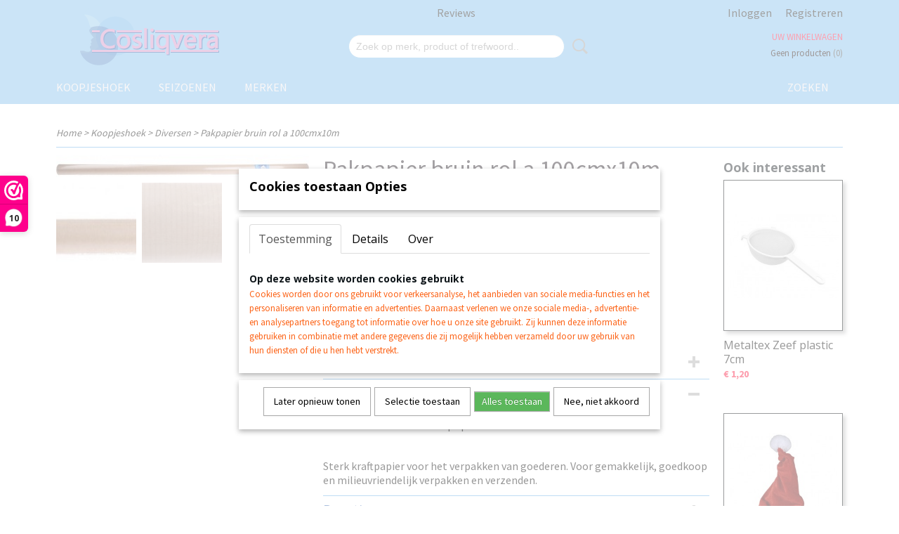

--- FILE ---
content_type: text/html; charset=UTF-8
request_url: https://www.cosliqvera.nl/webshop/koopjeshoek/diversen/detail/678/pakpapier-bruin-rol-a-100cmx10m.html
body_size: 12801
content:
<!DOCTYPE html>
<html lang="nl" prefix="og: http://ogp.me/ns#">
<head>
  <script src="/core/javascript/polyfills/polyfills-transpiled.js" defer nomodule></script>
  <meta name="keywords" content=""/>
  <meta name="description" content="Pakpapier bruin rol a 100cmx10m Sterk kraftpapier voor het verpakken van goederen. Voor gemakkelijk, goedkoop en milieuvriendelijk verpakken en verzenden."/>
  <meta name="language" content="nl"/>
  <meta name="charset" content="UTF-8"/>
  <meta name="google-site-verification" content="hDrZ1slfEUp8hp8wimso61L5wWGrz8vHviyaRHBN7Y8"/>
  <meta name="author" content="cosliqvera.nl"/>
  <meta name="generator" content="IZICMS2.0"/>
  <meta property="msapplication-TileImage" content="https://www.cosliqvera.nl/apple-touch-icon.png?1666361378"/>
  <meta property="fb:app_id" content="325938821896905"/>
  <link href="https://www.cosliqvera.nl/apple-touch-icon.png?1666361378" rel="icon" sizes="400x400"/>
  <link href="https://www.cosliqvera.nl/favicon.ico" rel="icon" sizes="16x16"/>
  <link href="/service/xml/News/atom.xml" rel="alternate" title="Alle berichten"/>
  <link href="/data/cache/compressedIncludes/compressedIncludes_2399020309_4450f45fb4785c419c0ad654aa2833ab.css" rel="stylesheet" media="all"/>
  <link href="https://fonts.googleapis.com/css?family=Source+Sans+Pro:400,700&amp;r=3788&amp;fp=" rel="stylesheet" media="screen"/>
  <link href="https://fonts.googleapis.com/css?family=Open+Sans:400,700&amp;r=3788&amp;fp=" rel="stylesheet" media="screen"/>
  <script src="/core/javascript/mootools/mootools-core-1.6.0-transpiled.js?r=3788&amp;fp=30a936a8"></script>
  <script src="/core/javascript/mootools/mootools-more-1.6.0-transpiled.js?r=3788&amp;fp=30a936a8"></script>
  <script src="/modules/Shop/templates/default/js/product_social-transpiled.js?r=3788&amp;fp=30a936a8"></script>
  <script src="https://connect.facebook.net/nl_NL/all.js#xfbml=1?r=3788&amp;fp="></script>
  <script src="https://www.google.com/recaptcha/api.js?r=3788&amp;fp="></script>
  <script src="/core/javascript/lib/helper/LocaleGlobal-minified.js?r=3788&amp;fp=30a936a8" type="module"></script>
  <script src="/core/javascript/lib/helper/LocaleGlobal-transpiled.js?r=3788&amp;fp=30a936a8" defer nomodule></script>
  <script src="/modules/Shop/templates/bootstrap/js/accordion-transpiled.js?r=3788&amp;fp=30a936a8"></script>
  <script src="/modules/Shop/templates/bootstrap/js/pixeldensity-transpiled.js?r=3788&amp;fp=30a936a8"></script>
  <script src="/modules/Shop/templates/bootstrap/js/modal.js?r=3788&amp;fp=8ddd2ff7"></script>
  <script src="/modules/Shop/templates/bootstrap/js/product-behaviour-transpiled.js?r=3788&amp;fp=30a936a8"></script>
  <script src="/modules/Shop/templates/bootstrap/js/product_attributes-transpiled.js?r=3788&amp;fp=30a936a8"></script>
  <script src="/modules/Shop/templates/bootstrap/js/cerabox/cerabox-transpiled.js?r=3788&amp;fp=30a936a8"></script>
  <script src="/core/javascript/lib/legacy/Toolbox-minified.js?r=3788&amp;fp=30a936a8" type="module"></script>
  <script src="/core/javascript/lib/legacy/Toolbox-transpiled.js?r=3788&amp;fp=30a936a8" defer nomodule></script>
  <script src="/core/javascript/lib/legacy/Loader-minified.js?r=3788&amp;fp=30a936a8" type="module"></script>
  <script src="/core/javascript/lib/legacy/Loader-transpiled.js?r=3788&amp;fp=30a936a8" defer nomodule></script>
  <script src="/modules/AfterSale/templates/default/js/cookiepolicy.js?r=3788&amp;fp=5f44b95f"></script>
  <script src="/modules/AfterSale/templates/default/js/facebook-transpiled.js?r=3788&amp;fp=30a936a8"></script>
  <script src="/modules/Shop/templates/default/js/social_bar-transpiled.js?r=3788&amp;fp=30a936a8"></script>
  <script src="/templates/responsive-1/js/touch-mootools-transpiled.js?r=3788&amp;fp=30a936a8"></script>
  <script src="/templates/responsive-1/js/category-menu-transpiled.js?r=3788&amp;fp=30a936a8"></script>
  <script src="/templates/responsive-1/js/columnizer-transpiled.js?r=3788&amp;fp=30a936a8"></script>
  <script src="/templates/responsive-1/js/responsive-transpiled.js?r=3788&amp;fp=30a936a8"></script>
  <script src="/templates/responsive-1/js/designListener-transpiled.js?r=3788&amp;fp=30a936a8"></script>
  <script>/*<![CDATA[*/
    document.addEventListener('DOMContentLoaded',function(){
      var evt = document.createEvent('CustomEvent');evt.initCustomEvent( 'designchange', false, false, {"carousel_slide_duration":"5000ms","carousel_slide1_enabled":"-1","carousel_slide1_animation":"fade","carousel_slide1_button_text":"","carousel_slide1_button_href":"https:\/\/www.cosliqvera.nl\/webshop\/black-friday\/","carousel_slide2_enabled":"-1","carousel_slide2_animation":"fade","carousel_slide2_button_text":"","carousel_slide2_button_href":"https:\/\/www.cosliqvera.nl\/webshop\/mandje\/","carousel_slide3_enabled":"-1","carousel_slide3_animation":"fade","carousel_slide3_button_text":"","carousel_slide3_button_href":"https:\/\/www.cosliqvera.nl\/admin\/Designer\/designer\/4f2c84ed-acca-8035-ddbd-0c82ea0ca1ea?redirect=https:\/\/www.cosliqvera.nl\/","carousel_slide3_slogan":"","carousel_slide4_enabled":"-1","carousel_slide4_animation":"fade","carousel_slide4_button_text":"","carousel_slide4_button_href":"https:\/\/www.cosliqvera.nl\/admin\/Designer\/designer\/4f2c84ed-acca-8035-ddbd-0c82ea0ca1ea?redirect=https:\/\/www.cosliqvera.nl\/","carousel_slide4_slogan":"","carousel_slide5_enabled":"1","carousel_slide5_animation":"fade","carousel_slide5_button_text":"","carousel_slide5_button_href":"\/","carousel_slide5_slogan":"","carousel_slide1_full_image_link":"","carousel_slide1_slogan":"","carousel_slide2_full_image_link":"","carousel_slide2_slogan":"","carousel_slide3_full_image_link":"","carousel_slide4_full_image_link":"","carousel_slide5_full_image_link":""} );document.dispatchEvent(evt);
      Locale.define('nl-NL','Core',{"cancel":"Annuleren","close":"Sluiten"});
      Locale.define('nl-NL','Shop',{"loading":"Een moment geduld alstublieft..","error":"Er is helaas een fout opgetreden.","added":"Toegevoegd","product_added_short":"&#x2713; Toegevoegd aan winkelwagen:","product_not_added":"Het product kon niet worden toegevoegd.","variation_not_given_short":"Kies de gewenste uitvoering:","attribute_dimension_error":"Het veld '%s' bevat een ongeldige waarde.","please_enter_valid_email":"Vul alsjeblieft een geldig e-mailadres in."});
      Locale.define('nl-NL','Cookie',{"cookie_option_heading":"Cookies toestaan Opties","cookie_option_footer":"<div class=buttons><a class='btn cookie-btn' id='cookie-showagain'>Later opnieuw tonen<\/a><a class='btn cookie-btn' id='allow-selection'>Selectie toestaan<\/a><a class='btn cookie-btn-selected' id='allow-all'>Alles toestaan<\/a><\/div>","cookie_option_body":"<div class='cookie-content' id='mainContent'><ul class='nav nav-tabs'><li><a href='#consent'>Toestemming<\/a><\/li><li><a href='#details'>Details<\/a><\/li><li><a href='#about'>Over<\/a><\/li><\/ul><div id='tabData[consent]' class='tabData'><h4 id='shp-cookie-settings'>Op deze website worden cookies gebruikt<\/h4><p>Cookies worden door ons gebruikt voor verkeersanalyse, het aanbieden van sociale media-functies en het personaliseren van informatie en advertenties. Daarnaast verlenen we onze sociale media-, advertentie- en analysepartners toegang tot informatie over hoe u onze site gebruikt. Zij kunnen deze informatie gebruiken in combinatie met andere gegevens die zij mogelijk hebben verzameld door uw gebruik van hun diensten of die u hen hebt verstrekt.<\/p><\/div><div id='tabData[details]' class='tabData'><div class='form-check align-items-center'><h4 id='shp-cookie-settings'>Noodzakelijk<\/h4><input class='form-check-input' type='checkbox' role='switch' id='shp-cookie-ncecessary' checked='checked' disabled='disabled'><\/div><p>Door essenti\u00eble functies zoals paginanavigatie en toegang tot beveiligde delen van de website mogelijk te maken, dragen noodzakelijke cookies bij aan de bruikbaarheid van een website. Deze cookies zijn essentieel voor de correcte werking van de website.<\/p><div class='form-check align-items-center'><h4 id='shp-cookie-settings'>Statistieken<\/h4><input class='form-check-input' type='checkbox' role='switch' id='shp-cookie-statistics' checked='checked'><\/div><p>Statistische cookies verzamelen en verstrekken anonieme gegevens om website-eigenaren te helpen begrijpen hoe gebruikers omgaan met hun sites.<\/p><div class='form-check align-items-center'><h4 id='shp-cookie-settings'>Marketing<\/h4><input class='form-check-input' type='checkbox' role='switch' id='shp-cookie-marketing'><\/div><p>Er worden cookies voor marketingdoeleinden gebruikt om websitegebruikers te volgen. Het doel is om gebruikers relevante en interessante advertenties te tonen, waardoor deze waardevoller worden voor uitgevers en externe marketeers.<\/p><\/div><div id='tabData[about]' class='tabData'><p>Cookies zijn kleine tekstdocumenten die door websites kunnen worden gebruikt om de gebruikerservaring effici\u00ebnter te maken.<\/p><p>De wet bepaalt dat wij cookies op uw apparaat plaatsen als deze strikt noodzakelijk zijn voor de werking van deze website. Voor alle andere soorten cookies hebben wij uw toestemming nodig. wat betekent dat cookies die als noodzakelijk zijn gecategoriseerd, voornamelijk worden verwerkt op basis van AVG-art. 6 (1) (f). Alle overige cookies, dat wil zeggen die van de soorten voorkeuren en advertenties, worden verwerkt op basis van AVG-art. 6 (1) (a) AVG.<\/p><p>Deze website maakt gebruik van unieke soorten cookies. sommige cookies worden geplaatst via aanbiedingen van derden die op onze pagina's verschijnen.<\/p><p>Vermeld uw toestemmings-id en datum wanneer u contact met ons opneemt over uw toestemming.<\/p><\/div><\/div>","analyticsId":"G-244SVM0NGD","adwordId":"AW-614203002"});
      Locale.use('nl-NL');
  });
  /*]]>*/</script>
  <script>/*<![CDATA[*/
    
    <!-- Google Tag Manager -->
    (function(w,d,s,l,i){w[l]=w[l]||[];w[l].push({'gtm.start':
    new Date().getTime(),event:'gtm.js'});var f=d.getElementsByTagName(s)[0],
    j=d.createElement(s),dl=l!='dataLayer'?'&l='+l:'';j.async=true;j.src=
    'https://www.googletagmanager.com/gtm.js?id='+i+dl;f.parentNode.insertBefore(j,f);
    })(window,document,'script','dataLayer','GTM-W7RML3X');
    <!-- End Google Tag Manager -->
    
 window.dataLayer = window.dataLayer || []; 
function gtag(){dataLayer.push(arguments);}
gtag('consent', 'default', { 
'ad_storage': 'denied',
'ad_user_data': 'denied',
'ad_personalization': 'denied',
'analytics_storage': 'denied',
'functionality_storage': 'denied',
'personalization_storage': 'denied',
'security_storage': 'granted'
});
    
    <!-- Facebook Pixel Code -->
    !function(f,b,e,v,n,t,s){if(f.fbq)return;n=f.fbq=function(){n.callMethod?
    n.callMethod.apply(n,arguments):n.queue.push(arguments)};if(!f._fbq)f._fbq=n;
    n.push=n;n.loaded=!0;n.version='2.0';n.queue=[];t=b.createElement(e);t.async=!0;
    t.src=v;s=b.getElementsByTagName(e)[0];s.parentNode.insertBefore(t,s)}(window,
    document,'script','https://connect.facebook.net/en_US/fbevents.js');
    fbq('init', '621536479136805');
    fbq('track', 'PageView');
    <!-- End Facebook Pixel Code -->
  /*]]>*/</script>
  <style>/*<![CDATA[*/
    .izi-social-bar { top: 50%; }
    @media (max-width: 767px) {
      body { padding-bottom: 40px; }
      body .izi-social-bar a { width: 100%; }
    }
  /*]]>*/</style>
  <!-- Global site tag (gtag.js) - Google Analytics -->
  <script async src="https://www.googletagmanager.com/gtag/js?id=G-244SVM0NGD"></script>
  <script>
    window.dataLayer = window.dataLayer || [];
    function gtag(){dataLayer.push(arguments);}
    gtag('js', new Date());
    gtag('config', 'G-244SVM0NGD', {"anonymize_ip":true});
  </script>
  <!-- End Google Analytics -->
  <title>Pakpapier bruin rol a 100cmx10m - Diversen - Cosliqvera: Dé online koopjes shopkoopjes, goedkope batterijen en uiterlijk verzorging</title>
  <meta name="viewport" content="width=device-width, initial-scale=1.0, user-scalable=0, minimum-scale=1.0, maximum-scale=1.0"/>
</head>
<body itemscope itemtype="http://schema.org/WebPage">
<div id="top">
  <div id="topMenu" class="container">
    <div id="logo" onclick="document.location.href='/';"></div>
          <ul class="topMenu">
                  <li><a href="/no-title.html"></a></li>
                  <li><a href="/reviews.html">Reviews</a></li>
        
      </ul>
      
<div id="basket" class="show_profile">
      <ul>
              <li><a href="/profiel/inloggen.html" rel="nofollow">Inloggen</a></li>
        <li><a href="/profiel/registreren.html">Registreren</a></li>
                </ul>
      <div class="cart">
    <label><a href="/webshop/basket.html" class="basketLink">Uw winkelwagen</a></label>
    <span class="basketPrice">Geen producten <span class="basketAmount">(0)</span></span>
  </div>
</div>
<script type="text/javascript" src="//translate.google.com/translate_a/element.js?cb=googleTranslateElementInit"></script>
<script type="text/javascript">
function googleTranslateElementInit() {
  new google.translate.TranslateElement({
      pageLanguage: 'nl',
      //includedLanguages: 'nl,en,fr,de',
      includedLanguages : '',
      layout: google.translate.TranslateElement.InlineLayout.SIMPLE,
  }, 'google_translate_element');
}
</script>
      </div>
      
    <form action="/zoeken.html" method="get" class="search">
      <input class="query" placeholder="Zoek op merk, product of trefwoord.." type="text" name="q" value="" />
      <button type="submit" class="btn">Zoeken</button>
    </form>
  </div>
  
<div id="menu">
  <div class="container">
    
    <ul class="pull-right">
                                                                                                
                  <li class=" pull-right"><a href="/zoeken.html">Zoeken</a></li>
                                                                                                            
    </ul>
  
      <ul class="categories">
                          <li class="">
          <a class="dropdown-toggle" href="/webshop/koopjeshoek/">Koopjeshoek  <b class="caret"></b></a>
            <div class="dropdown">
              <a class="dropdown-heading" href="/webshop/koopjeshoek/">Koopjeshoek </a>
              <ul>
                                              <li ><a href="/webshop/koopjeshoek/batterijen/" title="Batterijen ">Batterijen </a></li>
                                              <li ><a href="/webshop/koopjeshoek/uiterlijk--verzorging/" title="Uiterlijke verzorging">Uiterlijke verzorging</a></li>
                                              <li class="active"><a href="/webshop/koopjeshoek/diversen/" title="Diversen">Diversen</a></li>
                                              <li ><a href="/webshop/koopjeshoek/speelgoed/" title="Speelgoed">Speelgoed</a></li>
                                              <li ><a href="/webshop/koopjeshoek/retourtjes/" title="Retourtjes">Retourtjes</a></li>
              
              </ul>
            </div>
          </li>
                              <li class="">
          <a class="dropdown-toggle" href="/webshop/seizoenen/">Seizoenen <b class="caret"></b></a>
            <div class="dropdown">
              <a class="dropdown-heading" href="/webshop/seizoenen/">Seizoenen</a>
              <ul>
                                              <li ><a href="/webshop/seizoenen/kerst/" title="Kerst">Kerst</a></li>
                                              <li ><a href="/webshop/seizoenen/sinterklaas/" title="Sinterklaas">Sinterklaas</a></li>
              
              </ul>
            </div>
          </li>
                              <li class="">
          <a class="dropdown-toggle" href="/webshop/merken/">Merken <b class="caret"></b></a>
            <div class="dropdown">
              <a class="dropdown-heading" href="/webshop/merken/">Merken</a>
              <ul>
                                              <li ><a href="/webshop/merken/4711/" title="4711">4711</a></li>
                                              <li ><a href="/webshop/merken/adidas/" title="Adidas">Adidas</a></li>
                                              <li ><a href="/webshop/merken/airwick/" title="Airwick">Airwick</a></li>
                                              <li ><a href="/webshop/merken/ariel/" title="Ariel">Ariel</a></li>
                                              <li ><a href="/webshop/merken/andrelon/" title="Andrelon">Andrelon</a></li>
                                              <li ><a href="/webshop/merken/agua-brava/" title="Agua Brava">Agua Brava</a></li>
                                              <li ><a href="/webshop/merken/axe/" title="Axe">Axe</a></li>
                                              <li ><a href="/webshop/merken/body-x-/" title="Body-x-">Body-x-</a></li>
                                              <li ><a href="/webshop/merken/blonde/" title="Blonde">Blonde</a></li>
                                              <li ><a href="/webshop/merken/brut/" title="Brut">Brut</a></li>
                                              <li ><a href="/webshop/merken/dalan-dolive/" title="Dalan d’Olive">Dalan d’Olive</a></li>
                                              <li ><a href="/webshop/merken/david-beckham/" title="David Beckham">David Beckham</a></li>
                                              <li ><a href="/webshop/merken/denim/" title="Denim">Denim</a></li>
                                              <li ><a href="/webshop/merken/diadermine/" title="Diadermine">Diadermine</a></li>
                                              <li ><a href="/webshop/merken/dove/" title="Dove">Dove</a></li>
                                              <li ><a href="/webshop/merken/eat-giggle-sleep/" title="Eat Giggle Sleep">Eat Giggle Sleep</a></li>
                                              <li ><a href="/webshop/merken/elvive/" title="Elvive">Elvive</a></li>
                                              <li ><a href="/webshop/merken/fa/" title="Fa">Fa</a></li>
                                              <li ><a href="/webshop/merken/gillette/" title="Gillette">Gillette</a></li>
                                              <li ><a href="/webshop/merken/gliss-kur/" title="Gliss Kur">Gliss Kur</a></li>
                                              <li ><a href="/webshop/merken/guess/" title="Guess">Guess</a></li>
                                              <li ><a href="/webshop/merken/head--shoulders/" title="Head &amp; Shoulders">Head & Shoulders</a></li>
                                              <li ><a href="/webshop/merken/hegron/" title="Hegron">Hegron</a></li>
                                              <li ><a href="/webshop/merken/heno-de-pravia/" title="Heno de Pravia">Heno de Pravia</a></li>
                                              <li ><a href="/webshop/merken/herbamedicus/" title="Herbamedicus">Herbamedicus</a></li>
                                              <li ><a href="/webshop/merken/indola/" title="Indola">Indola</a></li>
                                              <li ><a href="/webshop/merken/johnson/" title="Johnson">Johnson</a></li>
                                              <li ><a href="/webshop/merken/junior/" title="Junior">Junior</a></li>
                                              <li ><a href="/webshop/merken/katy-perry/" title="Katy Perry">Katy Perry</a></li>
                                              <li ><a href="/webshop/merken/loreal/" title="L’Oréal">L’Oréal</a></li>
                                              <li ><a href="/webshop/merken/magno/" title="Magno">Magno</a></li>
                                              <li ><a href="/webshop/merken/max-factor/" title="Max Factor">Max Factor</a></li>
                                              <li ><a href="/webshop/merken/nenuco/" title="Nenuco">Nenuco</a></li>
                                              <li ><a href="/webshop/merken/neutral/" title="Neutral">Neutral</a></li>
                                              <li ><a href="/webshop/merken/nivea/" title="Nivea">Nivea</a></li>
                                              <li ><a href="/webshop/merken/old-spice/" title="Old Spice">Old Spice</a></li>
                                              <li ><a href="/webshop/merken/osis/" title="Osis">Osis</a></li>
                                              <li ><a href="/webshop/merken/palmolive/" title="Palmolive">Palmolive</a></li>
                                              <li ><a href="/webshop/merken/pantene/" title="Pantene">Pantene</a></li>
                                              <li ><a href="/webshop/merken/paperdreams/" title="Paperdreams">Paperdreams</a></li>
                                              <li ><a href="/webshop/merken/proset/" title="Proset">Proset</a></li>
                                              <li ><a href="/webshop/merken/rexona/" title="Rexona">Rexona</a></li>
                                              <li ><a href="/webshop/merken/schwarzkopf/" title="Schwarzkopf">Schwarzkopf</a></li>
                                              <li ><a href="/webshop/merken/sencebeauty/" title="Sencebeauty">Sencebeauty</a></li>
                                              <li ><a href="/webshop/merken/syoss/" title="Syoss">Syoss</a></li>
                                              <li ><a href="/webshop/merken/tabac/" title="Tabac">Tabac</a></li>
                                              <li ><a href="/webshop/merken/taft/" title="Taft">Taft</a></li>
                                              <li ><a href="/webshop/merken/vera-wang/" title="Vera Wang">Vera Wang</a></li>
                                              <li ><a href="/webshop/merken/vital/" title="Vital">Vital</a></li>
                                              <li ><a href="/webshop/merken/zendium/" title="Zendium">Zendium</a></li>
                                              <li ><a href="/webshop/merken/zwitsal/" title="Zwitsal">Zwitsal</a></li>
                                              <li ><a href="/webshop/merken/paris-hilton/" title="Paris Hilton">Paris Hilton</a></li>
                                              <li ><a href="/webshop/merken/sanex/" title="Sanex">Sanex</a></li>
              
              </ul>
            </div>
          </li>
              
          </ul>
      </div>
</div>
<div class="visible-phone mobileHeader">
  <a href="#" class="openMobileMenu"></a>
  <form action="/zoeken.html" method="get" class="search">
    <input class="query" type="text" name="q" value="" />
    <button type="submit" class="btn">Zoeken</button>
  </form>
</div>
<script type="text/javascript">
  // Make the update menu function global
  var updateMenu = {};
  var category_menu;
  window.addEvent( 'domready', function ()
  {
    var elements = $$('.dropdown-toggle');
    var closeTimeout;
    var opt = {
      translations:{
        TEMPLATE_OTHER_CATEGORIES:'Overige categorie&euml;n',
        TEMPLATE_MENU_OVERFLOW_LABEL: '+'
      }
    }
    // Emulate hover in JS so we can control the hover behaviour on mobile browsers
    var ios10fix = false; // IOS10 has a bug where it triggers an extra click event on the location of the finger (even when mouseup is stopped) in the menu when it has less than 8 items...
    $('menu').getElements( 'a' ).each( function ( el ) {
      el.addEvent( 'mouseenter', function () { this.addClass('hover'); } );
      el.addEvent( 'mouseleave', function () { this.removeClass('hover'); } );
      el.addEvent( 'click', function ( e ) { if ( ios10fix ) e.stop(); } );
    } );
    // Global function to add drop-down behaviour to newly added menu items
    updateMenu = function () {
      var newElements = $$('.dropdown-toggle');
      newElements.each( function ( el ) {
        if ( -1 === elements.indexOf( el ) ) {
          el.addEvent( 'mouseenter', function () { el.addClass('hover'); } );
          el.addEvent( 'mouseleave', function () { el.removeClass('hover'); } );
          addMenuBehaviour( el );
        }
      } );
      // Add new elements to local list
      elements = newElements;
    }
    var addMenuBehaviour = function ( el ) {
      // Handle opening the menu
      el.addEvent( 'mouseover', openMenu );
      // Handle delayed menu close after mouse leave
      el.getParent('li').addEvent('mouseleave', function () {
        // Don't close when hovering a submenu-enabled item in the '+' menu
        if ( el.getParent( '.__all_categories' ) && el.getParent( '.dropdown' ) ) return;
        // Ignore mouseleave events when in mobile mode (needed for windows phone)
        if ( document.body.hasClass( 'mobile' ) ) return;
        closeTimeout = setTimeout( closeAll, 300 );
      } );
      el.getParent('li').addEvent('mouseenter', function () {
        clearTimeout( closeTimeout );
      } );
      // Also open menu on tap
      el.addEvent( 'tap', function ( e ) {
        if ( e.type == 'touchend' ) {
          openMenu.call(el, e);
          ios10fix = true;
          setTimeout( function () { ios10fix = false; }, 500 );
        }
      } );
    }
    var closeAll = function () {
      elements.getParent().removeClass('open');
      clearTimeout( closeTimeout );
    }
    var openMenu = function (e) {
      // Ignore mouseover events when in mobile mode
      if ( e.type == 'mouseover' && document.body.hasClass( 'mobile' ) ) return;
      if ( this.getParent( '.__all_categories' ) && this.getParent( '.dropdown' ) ) {
        if ( e.type == "touchend" ) document.location.href = this.get('href'); // Feign a click for touch actions (emulated click is blocked)
        return true;
      }
      // Already open.. Close when in mobile mode
      if ( this.getParent( 'li.open' ) ) {
        if ( e.type == "touchend" ) {
          closeAll();
        }
        return;
      }
      // Close all menu's
      elements.getParent().removeClass('open');
      // Prevent unexpected closing
      clearTimeout( closeTimeout );
      // Skip if disabled
      if ( this.hasClass('disabled') || this.match(':disabled') ) return;
      var dropdownMenu = this.getParent().getElement( '.dropdown' );
      if ( !dropdownMenu || !dropdownMenu.getElement('li') ) return; // Skip if empty
      dropdownMenu.setStyle( 'visibility', 'hidden' );
      this.getParent().addClass('open'); // open up selected
      var paddingTop = dropdownMenu.getStyle( 'padding-top' ).toInt();
      var dropdownMenuHeight = dropdownMenu.getSize().y - paddingTop - dropdownMenu.getStyle( 'padding-bottom' ).toInt();
      dropdownMenu.setStyles( {height:0,visibility:'visible', paddingTop: paddingTop + 10} );
      dropdownMenu.set( 'morph', {duration: 300, transition: 'sine:out', onComplete:function () { dropdownMenu.setStyle( 'height', 'auto' ); } } );
      dropdownMenu.morph( {height:dropdownMenuHeight, paddingTop: paddingTop} );
    };
    // Add behaviour to all drop-down items
    elements.each( addMenuBehaviour );
    // Init category menu
    category_menu = new CategoryMenu( opt );
  } );
</script>
  
  <div id="breadcrumbs" class="container">
    <div class="border-bottom">
      <a href="/" title="Home">Home</a> &gt; <a href="/webshop/koopjeshoek/" title="Koopjeshoek ">Koopjeshoek </a> &gt; <a href="/webshop/koopjeshoek/diversen/" title="Diversen">Diversen</a> &gt; <a href="" title="Pakpapier bruin rol a 100cmx10m">Pakpapier bruin rol a 100cmx10m</a>
    </div>
  </div>
<div class="container" id="site">
  <div class="row">
          <div class="span12">
        <div class="iziSection" id="section_main"><div id="section_main_0" class="ShopModule iziModule"><div class="basketAction iziAction">
<div id="basket" class="show_profile">
      <ul>
              <li><a href="/profiel/inloggen.html" rel="nofollow">Inloggen</a></li>
        <li><a href="/profiel/registreren.html">Registreren</a></li>
                </ul>
      <div class="cart">
    <label><a href="/webshop/basket.html" class="basketLink">Uw winkelwagen</a></label>
    <span class="basketPrice">Geen producten <span class="basketAmount">(0)</span></span>
  </div>
</div>
<script type="text/javascript" src="//translate.google.com/translate_a/element.js?cb=googleTranslateElementInit"></script>
<script type="text/javascript">
function googleTranslateElementInit() {
  new google.translate.TranslateElement({
      pageLanguage: 'nl',
      //includedLanguages: 'nl,en,fr,de',
      includedLanguages : '',
      layout: google.translate.TranslateElement.InlineLayout.SIMPLE,
  }, 'google_translate_element');
}
</script><div class='clear'></div></div></div><div id="section_main_1" class="ShopModule iziModule"><div class="productAction iziAction">
<div class="row">
  <div itemscope itemtype="http://schema.org/Product">
            <meta itemprop="itemCondition" content="http://schema.org/NewCondition" />
          <div class="imageContainer span4">
      <div class="imageCanvas">
                    <div class="product-ribbon">
                </div>
      
              <a href="/data/upload/Shop/images/pakpapier-bruin-rol-a-100cmx10m.jpg" id="productImage-854" class="cerabox active" title="Pakpapier bruin rol a 100cmx10m">
          <img src="/modules/Shop/templates/bootstrap/images/placeholder.png" data-src="/data/upload/Shop/images/360x1000x0_pakpapier-bruin-rol-a-100cmx10m.jpg" alt="Pakpapier bruin rol a 100cmx10m"/>
          <meta itemprop="image" content="https://www.cosliqvera.nl/data/upload/Shop/images/pakpapier-bruin-rol-a-100cmx10m.jpg" />
        </a>
              <a href="/data/upload/Shop/images/pakpapier-bruin-rol-a-100cmx10m2.jpg" id="productImage-855" class="cerabox" title="Pakpapier bruin rol a 100cmx10m2">
          <img src="/modules/Shop/templates/bootstrap/images/placeholder.png" data-src="/data/upload/Shop/images/360x1000x0_pakpapier-bruin-rol-a-100cmx10m2.jpg" alt="Pakpapier bruin rol a 100cmx10m2"/>
          <meta itemprop="image" content="https://www.cosliqvera.nl/data/upload/Shop/images/pakpapier-bruin-rol-a-100cmx10m2.jpg" />
        </a>
      
      </div>
          <div class="imageSelector">
            <a href="#product_image_854" rel="productImage-854" class="active"><img width="114" height="114" src="/modules/Shop/templates/bootstrap/images/placeholder.png" data-src="/data/upload/Shop/images/114x114x1_pakpapier-bruin-rol-a-100cmx10m.jpg" alt="1"/></a>
            <a href="#product_image_855" rel="productImage-855"><img width="114" height="114" src="/modules/Shop/templates/bootstrap/images/placeholder.png" data-src="/data/upload/Shop/images/114x114x1_pakpapier-bruin-rol-a-100cmx10m2.jpg" alt="2"/></a>
      
      </div>
          &nbsp;
    </div>
    <div class="span6">
      <div class="productProperties">
        <div id="productDetail" class="productDetail">
          <h1 itemprop="name">Pakpapier bruin rol a 100cmx10m</h1>
<meta itemprop="ProductID" content="678" />
<meta itemprop="url" content="https://www.cosliqvera.nl/webshop/koopjeshoek/diversen/detail/678/pakpapier-bruin-rol-a-100cmx10m.html" />
<div class="price" itemprop="offers" itemscope itemtype="http://schema.org/Offer">
      <span class="strong price">&euro; 4,29</span>
    <meta itemprop="price" content="4.29"/>
    <meta itemprop="priceCurrency" content="EUR"/>
    
      <small>
      (inclusief btw      21%)
    </small>
  
  
<div class="in-stock">
  <span class="indicator">&#x2713;</span> Op voorraad
  <link itemprop="availability" href="http://schema.org/InStock"/>
  <span class="delivery-period">
           -       Levertijd 1 a 2 Werkdagen
      </span>
</div>
  <div class="form">
    <form>
      <input type="hidden" name="product_id" value="678"/>
          <input type="hidden" name="price" value="429"/>
      <input type="hidden" name="sale_price" value="429"/>
      <input type="hidden" name="currency" value="EUR"/>
      <div class="row">
      
                  <div class="span3">
            <label for="product_amount_678">Aantal</label>
            <select name="amount[678]" id="product_amount_678">
                          <option value="1" selected="selected">1</option>
                          <option value="2">2</option>
                          <option value="3">3</option>
                          <option value="4">4</option>
                          <option value="5">5</option>
                          <option value="6">6</option>
                          <option value="7">7</option>
                          <option value="8">8</option>
                          <option value="9">9</option>
                          <option value="10">10</option>
                          <option value="11">11</option>
                          <option value="12">12</option>
                          <option value="13">13</option>
                          <option value="14">14</option>
                          <option value="15">15</option>
                          <option value="16">16</option>
                          <option value="17">17</option>
                          <option value="18">18</option>
                          <option value="19">19</option>
                          <option value="20">20</option>
                          <option value="21">21</option>
                          <option value="22">22</option>
                          <option value="23">23</option>
                          <option value="24">24</option>
                          <option value="25">25</option>
                          <option value="26">26</option>
                          <option value="27">27</option>
                          <option value="28">28</option>
                          <option value="29">29</option>
                          <option value="30">30</option>
                          <option value="31">31</option>
                          <option value="32">32</option>
                          <option value="33">33</option>
                          <option value="34">34</option>
                          <option value="35">35</option>
                        </select>
          </div>
                </div>
              <button class="btn cancel">Annuleren</button>
        <button class="btn buy" data-product_id="678">In winkelwagen</button>                      </form>
  </div>
</div>
  
    <div class="accordion accordion-attributes">
      <div class="accordion-heading">Specificaties</div>
                    <div class="property">
          <span class="property-title strong">EAN code</span>
          <span class="property-text" itemprop="gtin13">8711319999214</span>
        </div>
                    <div class="property">
          <span class="property-title strong">Productcode leverancier</span>
          <span class="property-text" itemprop="mpn">905311</span>
        </div>
                        
      
    </div>
  
        </div>
      </div>
          <div class="accordion accordion-open">
        <div class="accordion-heading">Omschrijving</div>
        <span itemprop="description"><h3 style="text-align: center;"><a href="https://www.dagros.nl/product/details/?artdetail=905311">Pakpapier bruin rol a 100cmx10m</a></h3>
<p>&nbsp;</p>
<p>Sterk kraftpapier voor het verpakken van goederen. Voor gemakkelijk, goedkoop en milieuvriendelijk verpakken en verzenden.</p></span>
      </div>
    
          <div class="accordion">
        <div class="accordion-heading">Reacties</div>
        <div class="fb-comments" data-href="https://www.cosliqvera.nl/webshop/koopjeshoek/diversen/detail/678/pakpapier-bruin-rol-a-100cmx10m.html" data-num-posts="2"></div>
      </div>
    
    
          <div id="social_container" class="social">
                        <div class="fb-like" data-href="https://www.cosliqvera.nl/webshop/koopjeshoek/diversen/detail/678/pakpapier-bruin-rol-a-100cmx10m.html" data-layout="button" data-action="like" data-show-faces="false" data-share="true"></div>
                                      
      </div>
        </div>
  </div>
  
    <div class="span2 similarProducts">
    <h3>Ook interessant</h3>
          <div class="product">
        <div class="thumbnail">
          <a href="/webshop/koopjeshoek/diversen/detail/701/metaltex-zeef-plastic-7cm.html" title="Metaltex Zeef plastic 7cm" data-background="/data/upload/Shop/images/255x1000x0_zeef.jpg"></a>
        </div>
        <div class="name">
          <a href="/webshop/koopjeshoek/diversen/detail/701/metaltex-zeef-plastic-7cm.html" class="active" title="Metaltex Zeef plastic 7cm">Metaltex Zeef plastic 7cm</a>
        </div>
        <div class="price">
                              <span class="price">&euro; 1,20</span>
                          </div>
      </div>
          <div class="product">
        <div class="thumbnail">
          <a href="/webshop/koopjeshoek/diversen/detail/355/kinder-kerstmuts-met-lichtjes-en-veer.html" title="Kinder-kerstmuts met lichtjes en veer" data-background="/data/upload/Shop/images/255x1000x0_1650131736.jpg"></a>
        </div>
        <div class="name">
          <a href="/webshop/koopjeshoek/diversen/detail/355/kinder-kerstmuts-met-lichtjes-en-veer.html" class="active" title="Kinder-kerstmuts met lichtjes en veer">Kinder-kerstmuts met lichtjes en veer</a>
        </div>
        <div class="price">
                              <span class="price">&euro; 1,70</span>
                          </div>
      </div>
          <div class="product">
        <div class="thumbnail">
          <a href="/webshop/koopjeshoek/diversen/detail/782/vaseline-cocoa-butter-lip-therapy.html" title="vaseline cocoa butter lip therapy" data-background="/data/upload/Shop/images/255x1000x0_vaseline-lip-therapy-cocoa-butter-20gr.jpg"></a>
        </div>
        <div class="name">
          <a href="/webshop/koopjeshoek/diversen/detail/782/vaseline-cocoa-butter-lip-therapy.html" class="active" title="vaseline cocoa butter lip therapy">vaseline cocoa butter lip therapy</a>
        </div>
        <div class="price">
                              <span class="price">&euro; 2,49</span>
                          </div>
      </div>
    
  </div>
  </div>
<script>
  document.addEvent( 'domready', function () {
    try {
      document.getElements('a.cerabox').cerabox( {
        events: {
          onOpen: function(current_item, collection) {
            var background_color = current_item.getStyle('background-color');
            if( background_color == 'transparent' ) {
              background_color = $('site').getStyle('background-color');
            }
            $('cerabox').setStyle('background-color', background_color);
          }
        }
      });
      var options = {
        variations: {},
        product_id: null
      };
      
      options.product_id = 678;
      var productAttributes = new ProductAttributes( options );
      productAttributes.addBehaviour();
      var canvas = document.getElement( '.imageCanvas' );
      var selector = document.getElement( '.imageSelector' );
      if ( !selector ) return;
      // Trigger size setting after all images are loaded
      window.addEvent( 'load', function () {
        canvas.setStyle( 'height', canvas.getElement('.active').getSize().y );
        productAttributes.switchVariationImage();
      } );
      selector.getElements( 'a' ).each( function ( a ) {
        a.addEvent( 'click', function ( e ) {
          e.stop();
          var target = $( a.get( 'rel' ) );
          if ( target ) {
            document.getElements( '.imageContainer .active' ).removeClass( 'active' );
            a.addClass( 'active' );
            target.addClass( 'active' );
            canvas.setStyle( 'height', target.getSize().y );
          }
        } );
      } );
    } catch (e) {
      if ( typeof TraceKit !== 'undefined') {
        TraceKit.report(e);
      } else {
        throw e;
      }
    }
  } );
</script>
<div class='clear'></div></div></div><div class="iziContent" id="section_main_2"><div class="iziInnerContent"></div></div></div>
      </div>
      </div>
  <div class="row">
    <div class="span12"><div class="iziSection iziStaticSection" id="section_footer"></div></div>
  </div>
</div>
  
  
    
  
  
                                                                                                                                                                      
  <footer>
    <div class="container">
      <div class="row">
              <div class="span3" id="footer_menu">
          <h3>Informatie</h3>
          <ul>
                                                          <li>
                <a href="/algemene-voorwaarden.html">Algemene voorwaarden</a>
              </li>
                                                                      <li>
                <a href="/juridische-kennisgeving.html">Juridische kennisgeving</a>
              </li>
                                                <li>
                <a href="/verzending-en-levering.html">Verzending en levering</a>
              </li>
                                                                                                                                                              <li>
                <a href="/klachten.html">Klachten</a>
              </li>
                                                <li>
                <a href="/privacy-en-cookies.html">Privacy en Cookies</a>
              </li>
                                                <li>
                <a href="/klantenservice.html">Klantenservice</a>
              </li>
                                                                                                              
          </ul>
        </div>
              
                    
      <div class="span3" id="footer_categories">
                  <h3>Categorie&euml;n</h3>
          <ul>
                          <li><a href="/webshop/koopjeshoek/">Koopjeshoek </a></li>
                          <li><a href="/webshop/seizoenen/">Seizoenen</a></li>
                          <li><a href="/webshop/merken/">Merken</a></li>
            
          </ul>
          <script type="text/javascript">
            window.addEvent( 'domready', function () {
              category_columnizer = new ListColumnizer( { list:document.getElement( "footer #footer_categories ul" ), gridColumns: 3, minColumnWidth: 180 } );
            } );
          </script>
              </div>
              <div class="span3">
          <div class="iziSection iziStaticSection" id="section_footerColumn"><div id="section_footerColumn_0" class="SnippetsModule iziModule"><div class="loadAction iziAction"><iframe src="https://dashboard.webwinkelkeur.nl/webshops/widget_html?id=1208995&layout=new_default&theme=dark&color=%23FE008C&show=yes&view=slider&amount=6&width=manual&width_amount=280px&height=250px&interval=5000&language=nld" scrolling="no" class="wwk-widget-iframe wwk-widget--new_default wwk-widget--new_default--dark" style="border: 0; height: 250px!important; width: 280px!important;"></iframe><div class='clear'></div></div></div><div class="iziContent" id="section_footerColumn_1"><div class="iziInnerContent"><div class="col-md-7 code-wrapper">&nbsp;</div>
<div class="col-md-5">
<p>&nbsp;</p>
<div><img /></div>
</div></div></div></div>
        </div>
      
              <div class="span3" id="payment_methods">
          <h3>Betaalmethodes</h3>
          
<ul class="payment-methods">
    <li class="sprite-ideal" title="Ideal"></li>
      <li class="sprite-mistercash" title="Mistercash"></li>
      <li class="sprite-sofort" title="Sofort"></li>
      <li class="sprite-overboeking" title="Overboeking"></li>
      <li class="sprite-vvv" title="Vvv"></li>
      <li class="sprite-banktransfer" title="Banktransfer"></li>
  
</ul>
        </div>
            </div>
    </div>
  </footer>
  <p class="copyright">
      
      
    &copy; 2026 www.cosliqvera.nl
        - Powered by Shoppagina.nl
    </p>
  
  <script>
  if ( typeof fbq !== 'undefined' ) {
    fbq('track', 'ViewContent', {
      content_ids: ['678'],
      content_type: 'product',
      value: '429',
      currency: 'EUR'
    });
  }
</script>
<div id="cookiepolicy" class="cookiepolicy-type-2">
  <div class="container"> 
    <div class="message"><p>Wij maken gebruik van cookies om onze website te verbeteren, om het verkeer op de website te analyseren, om de website naar behoren te laten werken en voor de koppeling met social media. Door op Ja te klikken, geef je toestemming voor het plaatsen van alle cookies zoals omschreven in onze privacy- en cookieverklaring.</p>
<div>&nbsp;</div>
<div>&nbsp;</div>
<div id="mailtovenstermodalMail"></div>
<div><img /></div></div>
    <div class="buttons">
      <a href="#cookiepolicy-options" class="btn btn-success">Cookie Opties</a>
      <a href="#cookiepolicy-accept" class="btn btn-success">Ja, ik ga akkoord</a>
      <a href="#cookiepolicy-deny" class="btn">Nee, niet akkoord</a>
    </div>
  </div>
</div>
<!-- Google Tag Manager (noscript) -->
<noscript><iframe src="https://www.googletagmanager.com/ns.html?id=GTM-W7RML3X" height="0" width="0" style="display:none;visibility:hidden"></iframe></noscript>
<!-- End Google Tag Manager (noscript) -->
<noscript><img height='1' width='1' style='display:none' src='https://www.facebook.com/tr?id=621536479136805&ev=PageView&noscript=1'/></noscript>
<script>
  window.addEvent('domready', function() {
    (function() {
      if( document.getElement('div.wwk--betterbar-bottom')) {
        var coords = document.getElement('div.wwk--betterbar-bottom').getPosition();
        var height = document.getSize().y;
        if( coords.y > 0 ) {
          document.getElement('div.izi-social-bar').tween('bottom', [0, height - coords.y - 1] );
        }
      }
    }).delay(500);
  });
  var timer;
  window.addEvent('resize', function() {
    clearTimeout(timer);
    timer = (function() {
      if( document.getElement('div.wwk--betterbar-bottom')) {
        var coords = document.getElement('div.wwk--betterbar-bottom').getPosition();
        var height = document.getSize().y;
        if( coords.y > 0 ) {
          document.getElement('div.izi-social-bar').setStyle('bottom', height - coords.y - 1 );
        } else {
          document.getElement('div.izi-social-bar').setStyle('bottom', null);
        }
      }
    }).delay(50);
  });
</script>
<div class="izi-social-bar izi-social-bar-left">
  <a href="#facebook" data-izi-social-bar-href="https://www.facebook.com/share.php?u=https%3A%2F%2Fwww.cosliqvera.nl%2Fwebshop%2Fkoopjeshoek%2Fdiversen%2Fdetail%2F678%2Fpakpapier-bruin-rol-a-100cmx10m.html&t=Diversen" class="facebook" title="Deel deze pagina op Facebook"><span>Facebook</span></a>
</div>
  <script type="text/javascript">
    (function() {
  _webwinkelkeur_id = 1208995;
  _webwinkelkeur_sidebar = true;
  _webwinkelkeur_tooltip = true;
  _webwinkelkeur_sidebar_position = 'left';
  _webwinkelkeur_sidebar_top = '250px';
    var js = document.createElement("script");
    js.type = "text/javascript";
    js.async = true;
    js.src = "https://www.webwinkelkeur.nl/js/sidebar.js";
    var s = document.getElementsByTagName("script")[0];
    s.parentNode.insertBefore(js, s);
})();
  </script>
</body>
</html>
